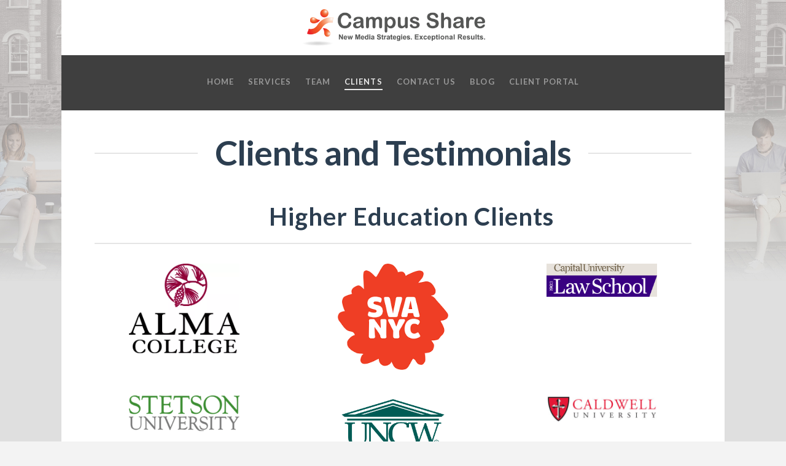

--- FILE ---
content_type: text/html; charset=UTF-8
request_url: https://www.campusshare.com/clients/
body_size: 16885
content:
<!DOCTYPE html><html class="no-js" lang="en-US"><head><meta charset="UTF-8"><meta name="viewport" content="width=device-width, initial-scale=1.0"><link rel="pingback" href="https://www.campusshare.com/xmlrpc.php"><meta name='robots' content='index, follow, max-image-preview:large, max-snippet:-1, max-video-preview:-1' /><meta name="dlm-version" content="5.1.6">  <script data-cfasync="false" data-pagespeed-no-defer>window.dataLayerPYS = window.dataLayerPYS || [];</script> <title>Clients &#8226; Campus Share</title><meta name="description" content="Campus Share has helped a number of institutions with their enrollment marketing and communications needs. See what our clients have to say." /><link rel="canonical" href="https://www.campusshare.com/clients/" /><meta property="og:locale" content="en_US" /><meta property="og:type" content="article" /><meta property="og:title" content="Clients &#8226; Campus Share" /><meta property="og:description" content="Campus Share has helped a number of institutions with their enrollment marketing and communications needs. See what our clients have to say." /><meta property="og:url" content="https://www.campusshare.com/clients/" /><meta property="og:site_name" content="Campus Share" /><meta property="article:publisher" content="http://facebook.com/campusshare" /><meta property="article:modified_time" content="2022-09-12T01:27:13+00:00" /><meta property="og:image" content="https://www.campusshare.com/wp-content/uploads/2022/09/Unknown.png" /><meta name="twitter:card" content="summary_large_image" /><meta name="twitter:site" content="@CampusShare" /><meta name="twitter:label1" content="Est. reading time" /><meta name="twitter:data1" content="4 minutes" /> <script type="application/ld+json" class="yoast-schema-graph">{"@context":"https://schema.org","@graph":[{"@type":"WebPage","@id":"https://www.campusshare.com/clients/","url":"https://www.campusshare.com/clients/","name":"Clients &#8226; Campus Share","isPartOf":{"@id":"https://www.campusshare.com/#website"},"primaryImageOfPage":{"@id":"https://www.campusshare.com/clients/#primaryimage"},"image":{"@id":"https://www.campusshare.com/clients/#primaryimage"},"thumbnailUrl":"https://www.campusshare.com/wp-content/uploads/2022/09/Unknown.png","datePublished":"2015-03-20T19:11:20+00:00","dateModified":"2022-09-12T01:27:13+00:00","description":"Campus Share has helped a number of institutions with their enrollment marketing and communications needs. See what our clients have to say.","breadcrumb":{"@id":"https://www.campusshare.com/clients/#breadcrumb"},"inLanguage":"en-US","potentialAction":[{"@type":"ReadAction","target":["https://www.campusshare.com/clients/"]}]},{"@type":"ImageObject","inLanguage":"en-US","@id":"https://www.campusshare.com/clients/#primaryimage","url":"https://www.campusshare.com/wp-content/uploads/2022/09/Unknown.png","contentUrl":"https://www.campusshare.com/wp-content/uploads/2022/09/Unknown.png","width":229,"height":220},{"@type":"BreadcrumbList","@id":"https://www.campusshare.com/clients/#breadcrumb","itemListElement":[{"@type":"ListItem","position":1,"name":"Home","item":"https://www.campusshare.com/"},{"@type":"ListItem","position":2,"name":"Clients"}]},{"@type":"WebSite","@id":"https://www.campusshare.com/#website","url":"https://www.campusshare.com/","name":"Campus Share","description":"New Media Strategies. Exceptional Results","potentialAction":[{"@type":"SearchAction","target":{"@type":"EntryPoint","urlTemplate":"https://www.campusshare.com/?s={search_term_string}"},"query-input":{"@type":"PropertyValueSpecification","valueRequired":true,"valueName":"search_term_string"}}],"inLanguage":"en-US"}]}</script>  <script defer id="pys-version-script" src="[data-uri]"></script> <link rel="alternate" type="application/rss+xml" title="Campus Share &raquo; Feed" href="https://www.campusshare.com/feed/" /><link rel="alternate" type="application/rss+xml" title="Campus Share &raquo; Comments Feed" href="https://www.campusshare.com/comments/feed/" /><link rel="alternate" title="oEmbed (JSON)" type="application/json+oembed" href="https://www.campusshare.com/wp-json/oembed/1.0/embed?url=https%3A%2F%2Fwww.campusshare.com%2Fclients%2F" /><link rel="alternate" title="oEmbed (XML)" type="text/xml+oembed" href="https://www.campusshare.com/wp-json/oembed/1.0/embed?url=https%3A%2F%2Fwww.campusshare.com%2Fclients%2F&#038;format=xml" /> <style id='wp-img-auto-sizes-contain-inline-css' type='text/css'>img:is([sizes=auto i],[sizes^="auto," i]){contain-intrinsic-size:3000px 1500px}
/*# sourceURL=wp-img-auto-sizes-contain-inline-css */</style><link rel='stylesheet' id='x-fa-icon-classes-css' href='https://www.campusshare.com/wp-content/cache/autoptimize/css/autoptimize_single_e2287b64ce1703d938332bf83899db27.css' type='text/css' media='all' /><style id='wp-emoji-styles-inline-css' type='text/css'>img.wp-smiley, img.emoji {
		display: inline !important;
		border: none !important;
		box-shadow: none !important;
		height: 1em !important;
		width: 1em !important;
		margin: 0 0.07em !important;
		vertical-align: -0.1em !important;
		background: none !important;
		padding: 0 !important;
	}
/*# sourceURL=wp-emoji-styles-inline-css */</style><link rel='stylesheet' id='wp-block-library-css' href='https://www.campusshare.com/wp-includes/css/dist/block-library/style.min.css?ver=6.9' type='text/css' media='all' /><style id='global-styles-inline-css' type='text/css'>:root{--wp--preset--aspect-ratio--square: 1;--wp--preset--aspect-ratio--4-3: 4/3;--wp--preset--aspect-ratio--3-4: 3/4;--wp--preset--aspect-ratio--3-2: 3/2;--wp--preset--aspect-ratio--2-3: 2/3;--wp--preset--aspect-ratio--16-9: 16/9;--wp--preset--aspect-ratio--9-16: 9/16;--wp--preset--color--black: #000000;--wp--preset--color--cyan-bluish-gray: #abb8c3;--wp--preset--color--white: #ffffff;--wp--preset--color--pale-pink: #f78da7;--wp--preset--color--vivid-red: #cf2e2e;--wp--preset--color--luminous-vivid-orange: #ff6900;--wp--preset--color--luminous-vivid-amber: #fcb900;--wp--preset--color--light-green-cyan: #7bdcb5;--wp--preset--color--vivid-green-cyan: #00d084;--wp--preset--color--pale-cyan-blue: #8ed1fc;--wp--preset--color--vivid-cyan-blue: #0693e3;--wp--preset--color--vivid-purple: #9b51e0;--wp--preset--gradient--vivid-cyan-blue-to-vivid-purple: linear-gradient(135deg,rgb(6,147,227) 0%,rgb(155,81,224) 100%);--wp--preset--gradient--light-green-cyan-to-vivid-green-cyan: linear-gradient(135deg,rgb(122,220,180) 0%,rgb(0,208,130) 100%);--wp--preset--gradient--luminous-vivid-amber-to-luminous-vivid-orange: linear-gradient(135deg,rgb(252,185,0) 0%,rgb(255,105,0) 100%);--wp--preset--gradient--luminous-vivid-orange-to-vivid-red: linear-gradient(135deg,rgb(255,105,0) 0%,rgb(207,46,46) 100%);--wp--preset--gradient--very-light-gray-to-cyan-bluish-gray: linear-gradient(135deg,rgb(238,238,238) 0%,rgb(169,184,195) 100%);--wp--preset--gradient--cool-to-warm-spectrum: linear-gradient(135deg,rgb(74,234,220) 0%,rgb(151,120,209) 20%,rgb(207,42,186) 40%,rgb(238,44,130) 60%,rgb(251,105,98) 80%,rgb(254,248,76) 100%);--wp--preset--gradient--blush-light-purple: linear-gradient(135deg,rgb(255,206,236) 0%,rgb(152,150,240) 100%);--wp--preset--gradient--blush-bordeaux: linear-gradient(135deg,rgb(254,205,165) 0%,rgb(254,45,45) 50%,rgb(107,0,62) 100%);--wp--preset--gradient--luminous-dusk: linear-gradient(135deg,rgb(255,203,112) 0%,rgb(199,81,192) 50%,rgb(65,88,208) 100%);--wp--preset--gradient--pale-ocean: linear-gradient(135deg,rgb(255,245,203) 0%,rgb(182,227,212) 50%,rgb(51,167,181) 100%);--wp--preset--gradient--electric-grass: linear-gradient(135deg,rgb(202,248,128) 0%,rgb(113,206,126) 100%);--wp--preset--gradient--midnight: linear-gradient(135deg,rgb(2,3,129) 0%,rgb(40,116,252) 100%);--wp--preset--font-size--small: 13px;--wp--preset--font-size--medium: 20px;--wp--preset--font-size--large: 36px;--wp--preset--font-size--x-large: 42px;--wp--preset--spacing--20: 0.44rem;--wp--preset--spacing--30: 0.67rem;--wp--preset--spacing--40: 1rem;--wp--preset--spacing--50: 1.5rem;--wp--preset--spacing--60: 2.25rem;--wp--preset--spacing--70: 3.38rem;--wp--preset--spacing--80: 5.06rem;--wp--preset--shadow--natural: 6px 6px 9px rgba(0, 0, 0, 0.2);--wp--preset--shadow--deep: 12px 12px 50px rgba(0, 0, 0, 0.4);--wp--preset--shadow--sharp: 6px 6px 0px rgba(0, 0, 0, 0.2);--wp--preset--shadow--outlined: 6px 6px 0px -3px rgb(255, 255, 255), 6px 6px rgb(0, 0, 0);--wp--preset--shadow--crisp: 6px 6px 0px rgb(0, 0, 0);}:where(.is-layout-flex){gap: 0.5em;}:where(.is-layout-grid){gap: 0.5em;}body .is-layout-flex{display: flex;}.is-layout-flex{flex-wrap: wrap;align-items: center;}.is-layout-flex > :is(*, div){margin: 0;}body .is-layout-grid{display: grid;}.is-layout-grid > :is(*, div){margin: 0;}:where(.wp-block-columns.is-layout-flex){gap: 2em;}:where(.wp-block-columns.is-layout-grid){gap: 2em;}:where(.wp-block-post-template.is-layout-flex){gap: 1.25em;}:where(.wp-block-post-template.is-layout-grid){gap: 1.25em;}.has-black-color{color: var(--wp--preset--color--black) !important;}.has-cyan-bluish-gray-color{color: var(--wp--preset--color--cyan-bluish-gray) !important;}.has-white-color{color: var(--wp--preset--color--white) !important;}.has-pale-pink-color{color: var(--wp--preset--color--pale-pink) !important;}.has-vivid-red-color{color: var(--wp--preset--color--vivid-red) !important;}.has-luminous-vivid-orange-color{color: var(--wp--preset--color--luminous-vivid-orange) !important;}.has-luminous-vivid-amber-color{color: var(--wp--preset--color--luminous-vivid-amber) !important;}.has-light-green-cyan-color{color: var(--wp--preset--color--light-green-cyan) !important;}.has-vivid-green-cyan-color{color: var(--wp--preset--color--vivid-green-cyan) !important;}.has-pale-cyan-blue-color{color: var(--wp--preset--color--pale-cyan-blue) !important;}.has-vivid-cyan-blue-color{color: var(--wp--preset--color--vivid-cyan-blue) !important;}.has-vivid-purple-color{color: var(--wp--preset--color--vivid-purple) !important;}.has-black-background-color{background-color: var(--wp--preset--color--black) !important;}.has-cyan-bluish-gray-background-color{background-color: var(--wp--preset--color--cyan-bluish-gray) !important;}.has-white-background-color{background-color: var(--wp--preset--color--white) !important;}.has-pale-pink-background-color{background-color: var(--wp--preset--color--pale-pink) !important;}.has-vivid-red-background-color{background-color: var(--wp--preset--color--vivid-red) !important;}.has-luminous-vivid-orange-background-color{background-color: var(--wp--preset--color--luminous-vivid-orange) !important;}.has-luminous-vivid-amber-background-color{background-color: var(--wp--preset--color--luminous-vivid-amber) !important;}.has-light-green-cyan-background-color{background-color: var(--wp--preset--color--light-green-cyan) !important;}.has-vivid-green-cyan-background-color{background-color: var(--wp--preset--color--vivid-green-cyan) !important;}.has-pale-cyan-blue-background-color{background-color: var(--wp--preset--color--pale-cyan-blue) !important;}.has-vivid-cyan-blue-background-color{background-color: var(--wp--preset--color--vivid-cyan-blue) !important;}.has-vivid-purple-background-color{background-color: var(--wp--preset--color--vivid-purple) !important;}.has-black-border-color{border-color: var(--wp--preset--color--black) !important;}.has-cyan-bluish-gray-border-color{border-color: var(--wp--preset--color--cyan-bluish-gray) !important;}.has-white-border-color{border-color: var(--wp--preset--color--white) !important;}.has-pale-pink-border-color{border-color: var(--wp--preset--color--pale-pink) !important;}.has-vivid-red-border-color{border-color: var(--wp--preset--color--vivid-red) !important;}.has-luminous-vivid-orange-border-color{border-color: var(--wp--preset--color--luminous-vivid-orange) !important;}.has-luminous-vivid-amber-border-color{border-color: var(--wp--preset--color--luminous-vivid-amber) !important;}.has-light-green-cyan-border-color{border-color: var(--wp--preset--color--light-green-cyan) !important;}.has-vivid-green-cyan-border-color{border-color: var(--wp--preset--color--vivid-green-cyan) !important;}.has-pale-cyan-blue-border-color{border-color: var(--wp--preset--color--pale-cyan-blue) !important;}.has-vivid-cyan-blue-border-color{border-color: var(--wp--preset--color--vivid-cyan-blue) !important;}.has-vivid-purple-border-color{border-color: var(--wp--preset--color--vivid-purple) !important;}.has-vivid-cyan-blue-to-vivid-purple-gradient-background{background: var(--wp--preset--gradient--vivid-cyan-blue-to-vivid-purple) !important;}.has-light-green-cyan-to-vivid-green-cyan-gradient-background{background: var(--wp--preset--gradient--light-green-cyan-to-vivid-green-cyan) !important;}.has-luminous-vivid-amber-to-luminous-vivid-orange-gradient-background{background: var(--wp--preset--gradient--luminous-vivid-amber-to-luminous-vivid-orange) !important;}.has-luminous-vivid-orange-to-vivid-red-gradient-background{background: var(--wp--preset--gradient--luminous-vivid-orange-to-vivid-red) !important;}.has-very-light-gray-to-cyan-bluish-gray-gradient-background{background: var(--wp--preset--gradient--very-light-gray-to-cyan-bluish-gray) !important;}.has-cool-to-warm-spectrum-gradient-background{background: var(--wp--preset--gradient--cool-to-warm-spectrum) !important;}.has-blush-light-purple-gradient-background{background: var(--wp--preset--gradient--blush-light-purple) !important;}.has-blush-bordeaux-gradient-background{background: var(--wp--preset--gradient--blush-bordeaux) !important;}.has-luminous-dusk-gradient-background{background: var(--wp--preset--gradient--luminous-dusk) !important;}.has-pale-ocean-gradient-background{background: var(--wp--preset--gradient--pale-ocean) !important;}.has-electric-grass-gradient-background{background: var(--wp--preset--gradient--electric-grass) !important;}.has-midnight-gradient-background{background: var(--wp--preset--gradient--midnight) !important;}.has-small-font-size{font-size: var(--wp--preset--font-size--small) !important;}.has-medium-font-size{font-size: var(--wp--preset--font-size--medium) !important;}.has-large-font-size{font-size: var(--wp--preset--font-size--large) !important;}.has-x-large-font-size{font-size: var(--wp--preset--font-size--x-large) !important;}
/*# sourceURL=global-styles-inline-css */</style><style id='classic-theme-styles-inline-css' type='text/css'>/*! This file is auto-generated */
.wp-block-button__link{color:#fff;background-color:#32373c;border-radius:9999px;box-shadow:none;text-decoration:none;padding:calc(.667em + 2px) calc(1.333em + 2px);font-size:1.125em}.wp-block-file__button{background:#32373c;color:#fff;text-decoration:none}
/*# sourceURL=/wp-includes/css/classic-themes.min.css */</style><link rel='stylesheet' id='fontsforwebstyle-css' href='https://www.campusshare.com/wp-content/cache/autoptimize/css/autoptimize_single_4455daa3d7ae5504c6957aacebda208b.css?pver=7.5.1&#038;ver=6.9' type='text/css' media='all' /><link rel='stylesheet' id='jquery-ui-css' href='https://www.campusshare.com/wp-content/cache/autoptimize/css/autoptimize_single_9d845dffa3844ff066d7a22996277bcb.css?ver=6.9' type='text/css' media='all' /><link rel='stylesheet' id='colorpicker2-css' href='https://www.campusshare.com/wp-content/cache/autoptimize/css/autoptimize_single_7737c9ca5036f81500d912b607a98c6c.css?ver=6.9' type='text/css' media='all' /><link rel='stylesheet' id='email-before-download-css' href='https://www.campusshare.com/wp-content/cache/autoptimize/css/autoptimize_single_f420e18c0b5f7f7fd6c7b2ec8181d748.css?ver=6.9.8' type='text/css' media='all' /><link rel='stylesheet' id='x-stack-css' href='https://www.campusshare.com/wp-content/cache/autoptimize/css/autoptimize_single_4edf7049fab402d4341ce270cfcf7268.css?ver=9.1.4' type='text/css' media='all' /><style id='cs-inline-css' type='text/css'>a,h1 a:hover,h2 a:hover,h3 a:hover,h4 a:hover,h5 a:hover,h6 a:hover,.x-comment-time:hover,#reply-title small a,.comment-reply-link:hover,.x-comment-author a:hover,.x-recent-posts a:hover .h-recent-posts{color:#987669;}a:hover,#reply-title small a:hover{color:#a3a3a3;}.entry-title:before{color:#dddddd;}a.x-img-thumbnail:hover,li.bypostauthor > article.comment{border-color:#987669;}.flex-direction-nav a,.flex-control-nav a:hover,.flex-control-nav a.flex-active,.x-dropcap,.x-skill-bar .bar,.x-pricing-column.featured h2,.h-comments-title small,.x-pagination a:hover,.woocommerce-pagination a:hover,.x-entry-share .x-share:hover,.entry-thumb,.widget_tag_cloud .tagcloud a:hover,.widget_product_tag_cloud .tagcloud a:hover,.x-highlight,.x-recent-posts .x-recent-posts-img:after,.x-portfolio-filters{background-color:#987669;}.x-portfolio-filters:hover{background-color:#a3a3a3;}.x-main{width:calc(74% - 3.20197%);}.x-sidebar{width:calc(100% - 3.20197% - 74%);}.h-landmark{font-weight:400;}.x-comment-author a{color:#28323f;}.x-comment-author a,.comment-form-author label,.comment-form-email label,.comment-form-url label,.comment-form-rating label,.comment-form-comment label,.widget_calendar #wp-calendar caption,.widget_calendar #wp-calendar th,.x-accordion-heading .x-accordion-toggle,.x-nav-tabs > li > a:hover,.x-nav-tabs > .active > a,.x-nav-tabs > .active > a:hover{color:#2c3e50;}.widget_calendar #wp-calendar th{border-bottom-color:#2c3e50;}.x-pagination span.current,.woocommerce-pagination span[aria-current],.x-portfolio-filters-menu,.widget_tag_cloud .tagcloud a,.h-feature-headline span i,.widget_price_filter .ui-slider .ui-slider-handle{background-color:#2c3e50;}@media (max-width:978.98px){}@media (max-width:978.98px){.x-content-sidebar-active .alignwide,.x-sidebar-content-active .alignwide{width:calc((993.6 / 972) * 100%);max-width:calc((993.6 / 972) * 100%);margin-left:calc((((993.6 / 972) * 100%) - 100%) / -2);}}@media (max-width:978.98px){.x-content-sidebar-active .alignfull,.x-sidebar-content-active .alignfull{width:calc((1080 / 972) * 100%);max-width:calc((1080 / 972) * 100%);margin-left:calc((((1080 / 972) * 100%) - 100%) / -2);}}.x-full-width-active .alignwide{width:calc((993.6 / 972) * 100%);max-width:calc((993.6 / 972) * 100%);margin-left:calc((((993.6 / 972) * 100%) - 100%) / -2);}.x-full-width-active .alignfull{width:calc((1080 / 972) * 100%);max-width:calc((1080 / 972) * 100%);margin-left:calc((((1080 / 972) * 100%) - 100%) / -2);}html{font-size:14px;}@media (min-width:480px){html{font-size:14px;}}@media (min-width:767px){html{font-size:14px;}}@media (min-width:979px){html{font-size:14px;}}@media (min-width:1200px){html{font-size:14px;}}body{font-style:normal;font-weight:400;color:#28323f;background-color:#f3f3f3;}.w-b{font-weight:400 !important;}h1,h2,h3,h4,h5,h6,.h1,.h2,.h3,.h4,.h5,.h6{font-family:"Lato",sans-serif;font-style:normal;font-weight:700;}h1,.h1{letter-spacing:0.018em;}h2,.h2{letter-spacing:0.025em;}h3,.h3{letter-spacing:0.031em;}h4,.h4{letter-spacing:0.042em;}h5,.h5{letter-spacing:0.048em;}h6,.h6{letter-spacing:0.071em;}.w-h{font-weight:700 !important;}.x-container.width{width:90%;}.x-container.max{max-width:1080px;}.x-bar-content.x-container.width{flex-basis:90%;}.site,.x-site{width:90%;max-width:1080px;}.x-main.full{float:none;display:block;width:auto;}@media (max-width:978.98px){.x-main.full,.x-main.left,.x-main.right,.x-sidebar.left,.x-sidebar.right{float:none;display:block;width:auto !important;}}.entry-header,.entry-content{font-size:1rem;}body,input,button,select,textarea{font-family:"Lato",sans-serif;}h1,h2,h3,h4,h5,h6,.h1,.h2,.h3,.h4,.h5,.h6,h1 a,h2 a,h3 a,h4 a,h5 a,h6 a,.h1 a,.h2 a,.h3 a,.h4 a,.h5 a,.h6 a,blockquote{color:#2c3e50;}.cfc-h-tx{color:#2c3e50 !important;}.cfc-h-bd{border-color:#2c3e50 !important;}.cfc-h-bg{background-color:#2c3e50 !important;}.cfc-b-tx{color:#28323f !important;}.cfc-b-bd{border-color:#28323f !important;}.cfc-b-bg{background-color:#28323f !important;}.x-btn,.button,[type="submit"]{color:#b7b7b7;border-color:#3f3f3f;background-color:#3f3f3f;text-shadow:0 0.075em 0.075em rgba(0,0,0,0.5);}.x-btn:hover,.button:hover,[type="submit"]:hover{color:#ffffff;border-color:#3f3f3f;background-color:#3f3f3f;text-shadow:0 0.075em 0.075em rgba(0,0,0,0.5);}.x-btn.x-btn-real,.x-btn.x-btn-real:hover{margin-bottom:0.25em;text-shadow:0 0.075em 0.075em rgba(0,0,0,0.65);}.x-btn.x-btn-real{box-shadow:0 0.25em 0 0 #363340,0 4px 9px rgba(0,0,0,0.75);}.x-btn.x-btn-real:hover{box-shadow:0 0.25em 0 0 #dda16c,0 4px 9px rgba(0,0,0,0.75);}.x-btn.x-btn-flat,.x-btn.x-btn-flat:hover{margin-bottom:0;text-shadow:0 0.075em 0.075em rgba(0,0,0,0.65);box-shadow:none;}.x-btn.x-btn-transparent,.x-btn.x-btn-transparent:hover{margin-bottom:0;border-width:3px;text-shadow:none;text-transform:uppercase;background-color:transparent;box-shadow:none;}.x-topbar .p-info,.x-topbar .p-info a,.x-topbar .x-social-global a{color:#ffffff;}.x-topbar .p-info a:hover{color:#ffffff;}.x-topbar{background-color:#ffffff;}.x-logobar{background-color:#ffffff;}.x-navbar .desktop .x-nav > li:before{padding-top:37px;}.x-navbar .desktop .x-nav > li > a,.x-navbar .desktop .sub-menu li > a,.x-navbar .mobile .x-nav li a{color:#999999;}.x-navbar .desktop .x-nav > li > a:hover,.x-navbar .desktop .x-nav > .x-active > a,.x-navbar .desktop .x-nav > .current-menu-item > a,.x-navbar .desktop .sub-menu li > a:hover,.x-navbar .desktop .sub-menu li.x-active > a,.x-navbar .desktop .sub-menu li.current-menu-item > a,.x-navbar .desktop .x-nav .x-megamenu > .sub-menu > li > a,.x-navbar .mobile .x-nav li > a:hover,.x-navbar .mobile .x-nav li.x-active > a,.x-navbar .mobile .x-nav li.current-menu-item > a{color:#e8e8e8;}.x-btn-navbar,.x-btn-navbar:hover{color:#ffffff;}.x-navbar .desktop .sub-menu li:before,.x-navbar .desktop .sub-menu li:after{background-color:#999999;}.x-navbar,.x-navbar .sub-menu{background-color:#3f3f3f !important;}.x-btn-navbar,.x-btn-navbar.collapsed:hover{background-color:#ffffff;}.x-btn-navbar.collapsed{background-color:#757575;}.x-navbar .desktop .x-nav > li > a:hover > span,.x-navbar .desktop .x-nav > li.x-active > a > span,.x-navbar .desktop .x-nav > li.current-menu-item > a > span{box-shadow:0 2px 0 0 #e8e8e8;}.x-navbar .desktop .x-nav > li > a{height:90px;padding-top:37px;}.x-navbar .desktop .x-nav > li ul{top:90px;}.x-colophon.bottom{background-color:#3f3f3f;}.x-colophon.bottom,.x-colophon.bottom a,.x-colophon.bottom .x-social-global a{color:#a8a8a8;}.x-navbar.x-navbar-fixed-top.x-container.max.width{width:90%%;max-width:1080pxpx;}.x-navbar-inner{min-height:90px;}.x-logobar-inner{padding-top:15px;padding-bottom:15px;}.x-brand{font-family:"Lato",sans-serif;font-size:42px;font-style:normal;font-weight:700;letter-spacing:0em;color:#ffffff;}.x-brand:hover,.x-brand:focus{color:#ffffff;}.x-brand img{width:calc(600px / 2);}.x-navbar .x-nav-wrap .x-nav > li > a{font-family:"Lato",sans-serif;font-style:normal;font-weight:700;letter-spacing:0.083em;text-transform:uppercase;}.x-navbar .desktop .x-nav > li > a{font-size:13px;}.x-navbar .desktop .x-nav > li > a:not(.x-btn-navbar-woocommerce){padding-left:12px;padding-right:12px;}.x-navbar .desktop .x-nav > li > a > span{margin-right:-0.083em;}.x-btn-navbar{margin-top:20px;}.x-btn-navbar,.x-btn-navbar.collapsed{font-size:24px;}@media (max-width:979px){.x-widgetbar{left:0;right:0;}}.x-colophon.bottom{background-color:#3f3f3f;}.x-colophon.bottom,.x-colophon.bottom a,.x-colophon.bottom .x-social-global a{color:#a8a8a8;} @font-face{font-family:'FontAwesomePro';font-style:normal;font-weight:900;font-display:block;src:url('https://www.campusshare.com/wp-content/plugins/cornerstone/assets/fonts/fa-solid-900.woff2') format('woff2'),url('https://www.campusshare.com/wp-content/plugins/cornerstone/assets/fonts/fa-solid-900.woff') format('woff'),url('https://www.campusshare.com/wp-content/plugins/cornerstone/assets/fonts/fa-solid-900.ttf') format('truetype');}[data-x-fa-pro-icon]{font-family:"FontAwesomePro" !important;}[data-x-fa-pro-icon]:before{content:attr(data-x-fa-pro-icon);}[data-x-icon],[data-x-icon-o],[data-x-icon-l],[data-x-icon-s],[data-x-icon-b],[data-x-fa-pro-icon],[class*="cs-fa-"]{display:inline-block;font-style:normal;font-weight:400;text-decoration:inherit;text-rendering:auto;-webkit-font-smoothing:antialiased;-moz-osx-font-smoothing:grayscale;}[data-x-icon].left,[data-x-icon-o].left,[data-x-icon-l].left,[data-x-icon-s].left,[data-x-icon-b].left,[data-x-fa-pro-icon].left,[class*="cs-fa-"].left{margin-right:0.5em;}[data-x-icon].right,[data-x-icon-o].right,[data-x-icon-l].right,[data-x-icon-s].right,[data-x-icon-b].right,[data-x-fa-pro-icon].right,[class*="cs-fa-"].right{margin-left:0.5em;}[data-x-icon]:before,[data-x-icon-o]:before,[data-x-icon-l]:before,[data-x-icon-s]:before,[data-x-icon-b]:before,[data-x-fa-pro-icon]:before,[class*="cs-fa-"]:before{line-height:1;}@font-face{font-family:'FontAwesome';font-style:normal;font-weight:900;font-display:block;src:url('https://www.campusshare.com/wp-content/plugins/cornerstone/assets/fonts/fa-solid-900.woff2') format('woff2'),url('https://www.campusshare.com/wp-content/plugins/cornerstone/assets/fonts/fa-solid-900.woff') format('woff'),url('https://www.campusshare.com/wp-content/plugins/cornerstone/assets/fonts/fa-solid-900.ttf') format('truetype');}[data-x-icon],[data-x-icon-s],[data-x-icon][class*="cs-fa-"]{font-family:"FontAwesome" !important;font-weight:900;}[data-x-icon]:before,[data-x-icon][class*="cs-fa-"]:before{content:attr(data-x-icon);}[data-x-icon-s]:before{content:attr(data-x-icon-s);}@font-face{font-family:'FontAwesomeRegular';font-style:normal;font-weight:400;font-display:block;src:url('https://www.campusshare.com/wp-content/plugins/cornerstone/assets/fonts/fa-regular-400.woff2') format('woff2'),url('https://www.campusshare.com/wp-content/plugins/cornerstone/assets/fonts/fa-regular-400.woff') format('woff'),url('https://www.campusshare.com/wp-content/plugins/cornerstone/assets/fonts/fa-regular-400.ttf') format('truetype');}@font-face{font-family:'FontAwesomePro';font-style:normal;font-weight:400;font-display:block;src:url('https://www.campusshare.com/wp-content/plugins/cornerstone/assets/fonts/fa-regular-400.woff2') format('woff2'),url('https://www.campusshare.com/wp-content/plugins/cornerstone/assets/fonts/fa-regular-400.woff') format('woff'),url('https://www.campusshare.com/wp-content/plugins/cornerstone/assets/fonts/fa-regular-400.ttf') format('truetype');}[data-x-icon-o]{font-family:"FontAwesomeRegular" !important;}[data-x-icon-o]:before{content:attr(data-x-icon-o);}@font-face{font-family:'FontAwesomeLight';font-style:normal;font-weight:300;font-display:block;src:url('https://www.campusshare.com/wp-content/plugins/cornerstone/assets/fonts/fa-light-300.woff2') format('woff2'),url('https://www.campusshare.com/wp-content/plugins/cornerstone/assets/fonts/fa-light-300.woff') format('woff'),url('https://www.campusshare.com/wp-content/plugins/cornerstone/assets/fonts/fa-light-300.ttf') format('truetype');}@font-face{font-family:'FontAwesomePro';font-style:normal;font-weight:300;font-display:block;src:url('https://www.campusshare.com/wp-content/plugins/cornerstone/assets/fonts/fa-light-300.woff2') format('woff2'),url('https://www.campusshare.com/wp-content/plugins/cornerstone/assets/fonts/fa-light-300.woff') format('woff'),url('https://www.campusshare.com/wp-content/plugins/cornerstone/assets/fonts/fa-light-300.ttf') format('truetype');}[data-x-icon-l]{font-family:"FontAwesomeLight" !important;font-weight:300;}[data-x-icon-l]:before{content:attr(data-x-icon-l);}@font-face{font-family:'FontAwesomeBrands';font-style:normal;font-weight:normal;font-display:block;src:url('https://www.campusshare.com/wp-content/plugins/cornerstone/assets/fonts/fa-brands-400.woff2') format('woff2'),url('https://www.campusshare.com/wp-content/plugins/cornerstone/assets/fonts/fa-brands-400.woff') format('woff'),url('https://www.campusshare.com/wp-content/plugins/cornerstone/assets/fonts/fa-brands-400.ttf') format('truetype');}[data-x-icon-b]{font-family:"FontAwesomeBrands" !important;}[data-x-icon-b]:before{content:attr(data-x-icon-b);}.ilightbox-caption{text-align:left !important;opacity:0.9;}
/*# sourceURL=cs-inline-css */</style> <script type="text/javascript" src="https://www.campusshare.com/wp-includes/js/jquery/jquery.min.js?ver=3.7.1" id="jquery-core-js"></script> <script defer type="text/javascript" src="https://www.campusshare.com/wp-includes/js/jquery/jquery-migrate.min.js?ver=3.4.1" id="jquery-migrate-js"></script> <script defer type="text/javascript" src="https://www.campusshare.com/wp-content/plugins/font/js/jquery.fcarousel.min.js?ver=6.9" id="jquery-fcarousel-js"></script> <script defer type="text/javascript" src="https://www.campusshare.com/wp-includes/js/jquery/ui/core.min.js?ver=1.13.3" id="jquery-ui-core-js"></script> <script defer type="text/javascript" src="https://www.campusshare.com/wp-includes/js/jquery/ui/mouse.min.js?ver=1.13.3" id="jquery-ui-mouse-js"></script> <script defer type="text/javascript" src="https://www.campusshare.com/wp-includes/js/jquery/ui/draggable.min.js?ver=1.13.3" id="jquery-ui-draggable-js"></script> <script defer type="text/javascript" src="https://www.campusshare.com/wp-includes/js/jquery/ui/slider.min.js?ver=1.13.3" id="jquery-ui-slider-js"></script> <script defer type="text/javascript" src="https://www.campusshare.com/wp-content/cache/autoptimize/js/autoptimize_single_418cbf9fae45e17592f02dc4f9b5f3f8.js?ver=6.9" id="colorpicker2-js"></script> <script defer type="text/javascript" src="https://www.campusshare.com/wp-includes/js/jquery/ui/sortable.min.js?ver=1.13.3" id="jquery-ui-sortable-js"></script> <script defer type="text/javascript" src="https://www.campusshare.com/wp-content/cache/autoptimize/js/autoptimize_single_084132766e05387af1e9f99f89b33b5d.js?pver=7.5.1&amp;ver=6.9" id="font-plugin-js"></script> <script defer type="text/javascript" src="https://www.campusshare.com/wp-content/cache/autoptimize/js/autoptimize_single_7d9beafa4929e8f858c6025fbe4a1d2f.js?pver=7.5.1&amp;ver=6.9" id="pluginscripts-js"></script> <script defer type="text/javascript" src="https://www.campusshare.com/wp-content/plugins/pixelyoursite/dist/scripts/jquery.bind-first-0.2.3.min.js?ver=0.2.3" id="jquery-bind-first-js"></script> <script defer type="text/javascript" src="https://www.campusshare.com/wp-content/plugins/pixelyoursite/dist/scripts/js.cookie-2.1.3.min.js?ver=2.1.3" id="js-cookie-pys-js"></script> <script defer type="text/javascript" src="https://www.campusshare.com/wp-content/plugins/pixelyoursite/dist/scripts/tld.min.js?ver=2.3.1" id="js-tld-js"></script> <script type="text/javascript" id="pys-js-extra">var pysOptions = {"staticEvents":{"facebook":{"init_event":[{"delay":0,"type":"static","ajaxFire":false,"name":"PageView","pixelIds":["821581561274983"],"eventID":"95c515af-4e43-4aa6-9f5d-171b8e5530a3","params":{"page_title":"Clients","post_type":"page","post_id":38,"plugin":"PixelYourSite","user_role":"guest","event_url":"www.campusshare.com/clients/"},"e_id":"init_event","ids":[],"hasTimeWindow":false,"timeWindow":0,"woo_order":"","edd_order":""}]}},"dynamicEvents":[],"triggerEvents":[],"triggerEventTypes":[],"facebook":{"pixelIds":["821581561274983"],"advancedMatching":[],"advancedMatchingEnabled":false,"removeMetadata":false,"wooVariableAsSimple":true,"serverApiEnabled":false,"wooCRSendFromServer":false,"send_external_id":null,"enabled_medical":false,"do_not_track_medical_param":["event_url","post_title","page_title","landing_page","content_name","categories","category_name","tags"],"meta_ldu":false},"ga":{"trackingIds":["UA-48796106-1"],"commentEventEnabled":true,"downloadEnabled":true,"formEventEnabled":true,"crossDomainEnabled":false,"crossDomainAcceptIncoming":false,"crossDomainDomains":[],"isDebugEnabled":[],"serverContainerUrls":{"UA-48796106-1":{"enable_server_container":"","server_container_url":"","transport_url":""}},"additionalConfig":{"UA-48796106-1":{"first_party_collection":true}},"disableAdvertisingFeatures":false,"disableAdvertisingPersonalization":false,"wooVariableAsSimple":true,"custom_page_view_event":false},"debug":"","siteUrl":"https://www.campusshare.com","ajaxUrl":"https://www.campusshare.com/wp-admin/admin-ajax.php","ajax_event":"35282ab8bc","enable_remove_download_url_param":"1","cookie_duration":"7","last_visit_duration":"60","enable_success_send_form":"","ajaxForServerEvent":"1","ajaxForServerStaticEvent":"1","useSendBeacon":"1","send_external_id":"1","external_id_expire":"180","track_cookie_for_subdomains":"1","google_consent_mode":"1","gdpr":{"ajax_enabled":false,"all_disabled_by_api":false,"facebook_disabled_by_api":false,"analytics_disabled_by_api":false,"google_ads_disabled_by_api":false,"pinterest_disabled_by_api":false,"bing_disabled_by_api":false,"reddit_disabled_by_api":false,"externalID_disabled_by_api":false,"facebook_prior_consent_enabled":false,"analytics_prior_consent_enabled":true,"google_ads_prior_consent_enabled":null,"pinterest_prior_consent_enabled":true,"bing_prior_consent_enabled":true,"cookiebot_integration_enabled":false,"cookiebot_facebook_consent_category":"marketing","cookiebot_analytics_consent_category":"statistics","cookiebot_tiktok_consent_category":"marketing","cookiebot_google_ads_consent_category":"marketing","cookiebot_pinterest_consent_category":"marketing","cookiebot_bing_consent_category":"marketing","consent_magic_integration_enabled":false,"real_cookie_banner_integration_enabled":false,"cookie_notice_integration_enabled":false,"cookie_law_info_integration_enabled":false,"analytics_storage":{"enabled":true,"value":"granted","filter":false},"ad_storage":{"enabled":true,"value":"granted","filter":false},"ad_user_data":{"enabled":true,"value":"granted","filter":false},"ad_personalization":{"enabled":true,"value":"granted","filter":false}},"cookie":{"disabled_all_cookie":false,"disabled_start_session_cookie":false,"disabled_advanced_form_data_cookie":false,"disabled_landing_page_cookie":false,"disabled_first_visit_cookie":false,"disabled_trafficsource_cookie":false,"disabled_utmTerms_cookie":false,"disabled_utmId_cookie":false},"tracking_analytics":{"TrafficSource":"direct","TrafficLanding":"undefined","TrafficUtms":[],"TrafficUtmsId":[]},"GATags":{"ga_datalayer_type":"default","ga_datalayer_name":"dataLayerPYS"},"woo":{"enabled":false},"edd":{"enabled":false},"cache_bypass":"1769446421"};
//# sourceURL=pys-js-extra</script> <script defer type="text/javascript" src="https://www.campusshare.com/wp-content/cache/autoptimize/js/autoptimize_single_b29cde9ee173823948f31aa48bf1e4b0.js?ver=11.1.4.2" id="pys-js"></script> <link rel="https://api.w.org/" href="https://www.campusshare.com/wp-json/" /><link rel="alternate" title="JSON" type="application/json" href="https://www.campusshare.com/wp-json/wp/v2/pages/38" /><link rel='shortlink' href='https://www.campusshare.com/?p=38' /><style type="text/css">PICK AN ELEMENT NOW - or type CSS selector(advanced) {
font-size: 30px !important;
color: #444 !important;
}
DIV DIV H2.h-feature-headline.center-text.h2 SPAN P {
font-size: 19px !important;
}
ARTICLE DIV DIV.x-content-band.man DIV.x-container.max.width H1.h-feature-headline.center-text.h4 {
font-size: 17px !important;
}
DIV DIV ARTICLE.post-7.page.type-page.status-publish.hentry.no-post-thumbnail DIV.entry-content.content DIV#subheader1.x-container.max.width {
font-size: 10px !important;
}
DIV ARTICLE DIV.entry-content.content H4.h-feature-headline.center-text.h4 SPAN {
font-size: 33px !important;
}
DIV DIV ARTICLE.post-7.page.type-page.status-publish.hentry.no-post-thumbnail DIV.entry-content.content H4.h-custom-headline.center-text.h4 {
font-size: 19px !important;
}
DIV DIV DIV.x-container H2.h-feature-headline.center-text.h2 SPAN {
font-size: 24px !important;
}
DIV DIV H1.h-feature-headline.center-text.h4 SPAN A.x-btn.x-btn-rounded.x-btn-large {
font-size: px !important;
color: #73716f !important;
}
DIV ARTICLE DIV.entry-content.content H2.h-custom-headline.center-text.h2.accent SPAN {
color: #987669 !important;
}
ARTICLE DIV FORM H3.h-custom-headline.center-text.h3.accent SPAN {
color: #dec6b1 !important;
}
FORM DIV DIV.x-container.max.width P LABEL {
color: #ffffff !important;
font-size: 14px !important;
}
HTML.js.no-touch.cssanimations.csstransforms.csstransforms3d.csstransitions BODY.page.page-id-217.page-template.page-template-template-blank-1.page-template-template-blank-1-php.logged-in.admin-bar.x-renew.x-navbar-static-active.x-boxed-layout-active.x-content-sidebar-active.x-post-meta-disabled.x-portfolio-meta-disabled.x-v3_2_3.x-child-theme-active.x-shortcodes-v3_0_5.customize-support DIV#top.site {
font-size: 1px !important;
}
DIV ARTICLE DIV.entry-content.content H3.h-custom-headline.center-text.h3.accent SPAN {
color: #3f3f3f3f !important;
}
DIV DIV ARTICLE.post-38.page.type-page.status-publish.hentry.no-post-thumbnail DIV.entry-content.content BLOCKQUOTE.x-blockquote.x-pullquote.right, DIV DIV ARTICLE.post-38.page.type-page.status-publish.hentry.no-post-thumbnail DIV.entry-content.content BLOCKQUOTE.x-blockquote.x-pullquote.left {
font-size: 13px !important;
}
ARTICLE DIV DIV.x-container.max.width DIV.x-column.x-sm.x-3-4 P {
font-size: 16px !important;
}
DIV DIV DIV.x-column.x-sm.x-3-4 UL LI {
font-size: 16px !important;
}
DIV ARTICLE DIV.entry-content.content DIV.x-container.max.width P {
font-size: 16px !important;
}
ARTICLE DIV DIV.x-container.max.width UL LI {
font-size: 16px !important;
}
ASIDE DIV UL LI A {
color: #000000 !important;
}</style> <script defer src="[data-uri]"></script> <link rel="stylesheet" href="//fonts.googleapis.com/css?family=Lato:400,400i,700,700i&#038;subset=latin,latin-ext&#038;display=auto" type="text/css" media="all" data-x-google-fonts/></head><body class="wp-singular page-template page-template-template-blank-1 page-template-template-blank-1-php page page-id-38 wp-theme-x wp-child-theme-x-child-renew x-renew x-child-theme-active x-boxed-layout-active x-content-sidebar-active x-navbar-static-active cornerstone-v6_1_4 x-v9_1_4"><div id="x-root" class="x-root"><div id="top" class="site"><header class="masthead masthead-stacked" role="banner"><div class="x-logobar"><div class="x-logobar-inner"><div class="x-container max width"> <a href="https://www.campusshare.com/" class="x-brand img"> <img src="//campusshare.com/wp-content/uploads/2015/03/campus_share_logo_hor.png" alt="Campus Share"></a></div></div></div><div class="x-navbar-wrap"><div class="x-navbar"><div class="x-navbar-inner"><div class="x-container max width"> <a href="#" id="x-btn-navbar" class="x-btn-navbar collapsed" data-x-toggle="collapse-b" data-x-toggleable="x-nav-wrap-mobile" aria-expanded="false" aria-controls="x-nav-wrap-mobile" role="button"> <i class="x-icon-bars" data-x-icon-s="&#xf0c9;"></i> <span class="visually-hidden">Navigation</span> </a><nav class="x-nav-wrap desktop" role="navigation"><ul id="menu-nav-bar" class="x-nav"><li id="menu-item-29" class="menu-item menu-item-type-post_type menu-item-object-page menu-item-home menu-item-29"><a href="https://www.campusshare.com/"><span>Home</span></a></li><li id="menu-item-31" class="menu-item menu-item-type-post_type menu-item-object-page menu-item-31"><a href="https://www.campusshare.com/services/"><span>Services</span></a></li><li id="menu-item-41" class="menu-item menu-item-type-post_type menu-item-object-page menu-item-41"><a href="https://www.campusshare.com/team/"><span>Team</span></a></li><li id="menu-item-40" class="menu-item menu-item-type-post_type menu-item-object-page current-menu-item page_item page-item-38 current_page_item menu-item-40"><a href="https://www.campusshare.com/clients/" aria-current="page"><span>Clients</span></a></li><li id="menu-item-299" class="menu-item menu-item-type-post_type menu-item-object-page menu-item-299"><a href="https://www.campusshare.com/contact-us/"><span>Contact Us</span></a></li><li id="menu-item-30" class="menu-item menu-item-type-post_type menu-item-object-page menu-item-30"><a href="https://www.campusshare.com/blog/"><span>Blog</span></a></li><li id="menu-item-42" class="menu-item menu-item-type-post_type menu-item-object-page menu-item-42"><a href="https://www.campusshare.com/client-portal/"><span>Client Portal</span></a></li></ul></nav><div id="x-nav-wrap-mobile" class="x-nav-wrap mobile x-collapsed" data-x-toggleable="x-nav-wrap-mobile" data-x-toggle-collapse="1" aria-hidden="true" aria-labelledby="x-btn-navbar"><ul id="menu-nav-bar-1" class="x-nav"><li class="menu-item menu-item-type-post_type menu-item-object-page menu-item-home menu-item-29"><a href="https://www.campusshare.com/"><span>Home</span></a></li><li class="menu-item menu-item-type-post_type menu-item-object-page menu-item-31"><a href="https://www.campusshare.com/services/"><span>Services</span></a></li><li class="menu-item menu-item-type-post_type menu-item-object-page menu-item-41"><a href="https://www.campusshare.com/team/"><span>Team</span></a></li><li class="menu-item menu-item-type-post_type menu-item-object-page current-menu-item page_item page-item-38 current_page_item menu-item-40"><a href="https://www.campusshare.com/clients/" aria-current="page"><span>Clients</span></a></li><li class="menu-item menu-item-type-post_type menu-item-object-page menu-item-299"><a href="https://www.campusshare.com/contact-us/"><span>Contact Us</span></a></li><li class="menu-item menu-item-type-post_type menu-item-object-page menu-item-30"><a href="https://www.campusshare.com/blog/"><span>Blog</span></a></li><li class="menu-item menu-item-type-post_type menu-item-object-page menu-item-42"><a href="https://www.campusshare.com/client-portal/"><span>Client Portal</span></a></li></ul></div></div></div></div></div></header><div class="x-container max width offset"><div class="x-main full" role="main"><article id="post-38" class="post-38 page type-page status-publish hentry no-post-thumbnail"><div class="entry-content content"><h1  class="h-custom-headline mtn center-text accent" ><span>Clients and Testimonials</span></h1><h2  class="h-feature-headline responsive-heading center-text" ><span> Higher Education Clients </span></h2><hr  class="x-hr" ><hr  class="x-gap" style="margin: 30px 0 0 0;"><ul  class="x-block-grid three-up" style="float: none; text-align: center;"><li  class="x-block-grid-item" > <img decoding="async"  class="x-img" style="width: 180px;" src="https://www.campusshare.com/wp-content/uploads/2022/09/17625_AC_2stacked_K_202.rev_.1552933683.webp" alt="Place Alt Text Here"></li><li  class="x-block-grid-item" > <img decoding="async"  class="x-img" style="width: 180px;" src="https://www.campusshare.com/wp-content/uploads/2022/09/Unknown.png" alt="Place Alt Text Here"></li><li  class="x-block-grid-item" > <img decoding="async"  class="x-img" style="width: 180px;" src="https://www.campusshare.com/wp-content/uploads/2022/09/logo.png" alt="Place Alt Text Here"></li></ul><ul  class="x-block-grid three-up" style="float: none; text-align: center;"><li  class="x-block-grid-item" > <img decoding="async"  class="x-img" style="width: 180px;" src="https://www.campusshare.com/wp-content/uploads/2016/12/Stetson_University_logo-e1481902958726.png" alt="Place Alt Text Here"></li><li  class="x-block-grid-item" > <img decoding="async"  class="x-img" style="width: 180px;" src="https://www.campusshare.com/wp-content/uploads/2017/04/house_teal.gif" alt="Place Alt Text Here"></li><li  class="x-block-grid-item" > <img decoding="async"  class="x-img" style="width: 180px;" src="https://www.campusshare.com/wp-content/uploads/2016/12/caldwell-university-logo-e1482262469865.jpg" alt="Place Alt Text Here"></li><li  class="x-block-grid-item" > <img decoding="async"  class="x-img" style="width: 180px;" src="https://www.campusshare.com/wp-content/uploads/2017/04/fdu_logo.png" alt="Place Alt Text Here"></li><li  class="x-block-grid-item" > <img decoding="async"  class="x-img" style="width: 180px;" src="https://www.campusshare.com/wp-content/uploads/2017/04/bloomfieldlogogoodone.png" alt="Place Alt Text Here"></li><li  class="x-block-grid-item" > <img decoding="async"  class="x-img" style="width: 180px;" src="https://www.campusshare.com/wp-content/uploads/2017/04/vaughn.png" alt="Place Alt Text Here"></li><li  class="x-block-grid-item" > <img decoding="async"  class="x-img" style="width: 180px;" src="https://www.campusshare.com/wp-content/uploads/2019/02/Unknown-1.png" alt="Place Alt Text Here"></li><li  class="x-block-grid-item" > <img decoding="async"  class="x-img" style="width: 180px;" src="https://www.campusshare.com/wp-content/uploads/2019/02/Unknown.png" alt="Place Alt Text Here"></li><li  class="x-block-grid-item" > <img decoding="async"  class="x-img" style="width: 180px;" src="https://www.campusshare.com/wp-content/uploads/2019/02/logo.png" alt="Place Alt Text Here"></li></ul><hr  class="x-hr" ><h2  class="h-feature-headline responsive-heading center-text" ><span> Corporate Clients </span></h2><hr  class="x-hr" ><hr  class="x-gap" style="margin: 30px 0 0 0;"><ul  class="x-block-grid three-up" style="float: none; text-align: center;"><li  class="x-block-grid-item" > <img decoding="async"  class="x-img" style="width: 180px;" src="https://www.campusshare.com/wp-content/uploads/2017/04/TechnipFMC_3_Spot.png" alt="Place Alt Text Here"></li><li  class="x-block-grid-item" > <img decoding="async"  class="x-img" style="width: 180px;" src="https://www.campusshare.com/wp-content/uploads/2017/04/imgres.png" alt="Place Alt Text Here"></li><li  class="x-block-grid-item" > <img decoding="async"  class="x-img" style="width: 180px;" src="https://www.campusshare.com/wp-content/uploads/2016/12/EXD_final_logo-1024x119-e1482296781157.png" alt="Place Alt Text Here"></li><li  class="x-block-grid-item" > <img decoding="async"  class="x-img" style="width: 180px;" src="https://www.campusshare.com/wp-content/uploads/2019/02/Header_logo2.png" alt="Place Alt Text Here"></li></ul><hr  class="x-hr" ><h2  class="h-feature-headline responsive-heading center-text" ><span> Client Testimonials </span></h2><hr  class="x-hr" ><div  class="x-column x-sm x-1-4" style="opacity: 0; transform: translate(-45px, 0); transition-duration: 750ms;" data-x-element="column" data-x-params="{&quot;fade&quot;:true}" data-fade="true"><hr  class="x-gap" style="margin: 70px 0 0 0;"><a  class="x-img x-img-link x-img-none none"  href="https://www.caldwell.edu"     data-options="thumbnail: 'https://www.campusshare.com/wp-content/uploads/2015/03/caldwell.jpg'"><img decoding="async" src="https://www.campusshare.com/wp-content/uploads/2015/03/caldwell.jpg" alt="Caldwell University"></a></div><div  class="x-column x-sm x-3-4" style="opacity: 0; transform: translate(45px, 0); transition-duration: 750ms;" data-x-element="column" data-x-params="{&quot;fade&quot;:true}" data-fade="true"><h5  class="h-feature-headline h5" ><span>Caldwell University<strong> </strong></span></h5><p class="p1">Using Campus Share’s Mobile App for Admissions, Caldwell University engages prospective students throughout the admissions cycle. Caldwell prospects can use the app to keep up with University social media outlets, learn more about being a student at Caldwell, get campus event agendas, share their pictures of campus their campus visits and more!</p></div><hr  class="x-clear" ><div id="caldwell" class="x-container max width" ><hr  class="x-gap" style="margin: 30px 0 0 0;"><blockquote><p>&#8220;Campus Share&#8217;s digital media solutions have been a great resource to help engage our prospective students at Caldwell University.&#8221;</p><p>-Stephen Quinn, Assistant Vice-President of Enrollment Management, Caldwell University</p></blockquote></div><hr  class="x-hr" ><div id="stetson" class="x-container max width" ><div  class="x-column x-sm x-1-4" style="opacity: 0; transform: translate(-45px, 0); transition-duration: 750ms;" data-x-element="column" data-x-params="{&quot;fade&quot;:true}" data-fade="true"><hr  class="x-gap" style="margin: 60px 0 0 0;"><a  class="x-img x-img-link x-img-none none"  href="http://www.stetson.edu/home/"     data-options="thumbnail: 'https://www.campusshare.com/wp-content/uploads/2015/03/stetson.jpg'"><img decoding="async" src="https://www.campusshare.com/wp-content/uploads/2015/03/stetson.jpg" alt="Stetson University"></a></div><div  class="x-column x-sm x-3-4" style="opacity: 0; transform: translate(45px, 0); transition-duration: 750ms;" data-x-element="column" data-x-params="{&quot;fade&quot;:true}" data-fade="true"><h5  class="h-feature-headline h5" ><span>Stetson University </span></h5><p class="p1">Campus Share worked with Stetson University’s Office of Enrollment Management to do a thorough review of existing social media efforts. Through thorough and careful analysis of Stetson’s social data Campus Share helped them identify keys to successful campaigns, develop platform specific goals and objectives and make recommendations for improving social media ROI.</p></div></div><hr  class="x-hr" ><div id="bloomfield" class="x-container max width" ><div  class="x-column x-sm x-1-4" style="opacity: 0; transform: translate(-45px, 0); transition-duration: 750ms;" data-x-element="column" data-x-params="{&quot;fade&quot;:true}" data-fade="true"><hr  class="x-gap" style="margin: 60px 0 0 0;"><a  class="x-img x-img-link x-img-none none"  href="http://www.bloomfield.edu/"     data-options="thumbnail: 'https://www.campusshare.com/wp-content/uploads/2015/03/bloomfield.jpg'"><img decoding="async" src="https://www.campusshare.com/wp-content/uploads/2015/03/bloomfield.jpg" alt="Bloomfield College"></a></div><div  class="x-column x-sm x-3-4" style="opacity: 0; transform: translate(45px, 0); transition-duration: 750ms;" data-x-element="column" data-x-params="{&quot;fade&quot;:true}" data-fade="true"><h5  class="h-feature-headline h5" ><span>Bloomfield College</span></h5><p class="p1">Campus Share was able to help Bloomfield College develop a mobile app solution for prospective students as short term solution during development of their collegewide ERP mobile app.</p></div></div><hr  class="x-hr" ><div id="fairleigh" class="x-container max width" ><div  class="x-column x-sm x-1-4" style="opacity: 0; transform: translate(-45px, 0); transition-duration: 750ms;" data-x-element="column" data-x-params="{&quot;fade&quot;:true}" data-fade="true"><hr  class="x-gap" style="margin: 50px 0 0 0;"><a  class="x-img x-img-link x-img-none none"  href="http://www.fdu.edu/"     data-options="thumbnail: 'https://www.campusshare.com/wp-content/uploads/2015/03/fairleigh.jpg'"><img decoding="async" src="https://www.campusshare.com/wp-content/uploads/2015/03/fairleigh.jpg" alt="Fairleigh Dickinson College"></a></div><div  class="x-column x-sm x-3-4" style="opacity: 0; transform: translate(45px, 0); transition-duration: 750ms;" data-x-element="column" data-x-params="{&quot;fade&quot;:true}" data-fade="true"><h5  class="h-feature-headline h5" ><span>Fairleigh Dickinson University </span></h5><p class="p1">Campus Share helped FDU’s admissions email marketing efforts by developing mobile responsive HTML email templates that can be used in their existing email marketing system.</p></div><hr  class="x-clear" ><hr  class="x-gap" style="margin: 30px 0 0 0;"><blockquote><p>&#8220;As one of the largest private universities in New Jersey, we wanted to do a better job communicating to different audiences during the yield phase of recruitment. Our goal was to improve the personalization of our email communications. We worked with Campus Share to develop email templates that would speak directly to different audiences. Campus Share helped enhance our image and overall communications.&#8221;</p><p>-Brad Allison, Director of Data Management, Communications, and Analysis, Fairleigh Dickinson University</p></blockquote></div><hr  class="x-hr" ><div id="vaughn" class="x-container max width" ><div  class="x-column x-sm x-1-4" style="opacity: 0; transform: translate(-45px, 0); transition-duration: 750ms;" data-x-element="column" data-x-params="{&quot;fade&quot;:true}" data-fade="true"><hr  class="x-gap" style="margin: 50px 0 0 0;"><a  class="x-img x-img-link x-img-none none"  href="https://www.vaughn.edu/"     data-options="thumbnail: 'https://www.campusshare.com/wp-content/uploads/2015/03/vaugn.jpg'"><img decoding="async" src="https://www.campusshare.com/wp-content/uploads/2015/03/vaugn.jpg" alt="Vaughn College of Aeronautics and Technology"></a></div><div  class="x-column x-sm x-3-4" style="opacity: 0; transform: translate(45px, 0); transition-duration: 750ms;" data-x-element="column" data-x-params="{&quot;fade&quot;:true}" data-fade="true"><h5  class="h-feature-headline h5" ><span>Vaughn College of Aeronautics and Technology </span></h5><p class="p1">Campus Share worked with Vaughn College of Aeronautics and Technology on developing a mobile app solution for prospective students.</p></div><hr  class="x-clear" ><hr  class="x-gap" style="margin: 30px 0 0 0;"><blockquote><p>&#8220;Campus Share has been great for Vaughn in our efforts to gain visibility as we position ourselves to transition to a more traditional model. To date we have nearly 400 downloads of our Campus Share mobile app which exceeded my early targets and expectations.&#8221;</p><p>-Dave Griffey, Director of Admissions, Vaughn College of Aeronautics and Technology</p></blockquote></div></div></article></div></div><footer class="x-colophon bottom" role="contentinfo"><div class="x-container max width"><div class="x-social-global"><a href="https://www.facebook.com/Campusshare" class="facebook" title="Facebook" target="blank" rel=""><i class="x-icon-facebook-square" data-x-icon-b="&#xf082;" aria-hidden="true"></i></a><a href="https://twitter.com/campusshare" class="twitter" title="Twitter" target="blank" rel=""><i class="x-icon-twitter-square" data-x-icon-b="&#xf081;" aria-hidden="true"></i></a><a href="https://plus.google.com/+Shareyourcampus" class="google-plus" title="Google+" target="blank" rel=""><i class="x-icon-google-plus-square" data-x-icon-b="&#xf0d4;" aria-hidden="true"></i></a><a href="https://www.linkedin.com/company/3202673" class="linkedin" title="LinkedIn" target="blank" rel=""><i class="x-icon-linkedin-square" data-x-icon-b="&#xf08c;" aria-hidden="true"></i></a></div><ul id="menu-footer-nav" class="x-nav"><li id="menu-item-622" class="menu-item menu-item-type-post_type menu-item-object-page menu-item-home menu-item-622"><a href="https://www.campusshare.com/">Home</a></li><li id="menu-item-620" class="menu-item menu-item-type-post_type menu-item-object-page menu-item-620"><a href="https://www.campusshare.com/services/">Services</a></li><li id="menu-item-1400" class="menu-item menu-item-type-post_type menu-item-object-page menu-item-1400"><a href="https://www.campusshare.com/?page_id=981">Portfolio</a></li><li id="menu-item-618" class="menu-item menu-item-type-post_type menu-item-object-page menu-item-618"><a href="https://www.campusshare.com/team/">Team</a></li><li id="menu-item-617" class="menu-item menu-item-type-post_type menu-item-object-page current-menu-item page_item page-item-38 current_page_item menu-item-617"><a href="https://www.campusshare.com/clients/" aria-current="page">Clients</a></li><li id="menu-item-616" class="menu-item menu-item-type-post_type menu-item-object-page menu-item-616"><a href="https://www.campusshare.com/contact-us/">Contact Us</a></li><li id="menu-item-621" class="menu-item menu-item-type-post_type menu-item-object-page menu-item-621"><a href="https://www.campusshare.com/blog/">Campus Share Enrollment Marketing Blog</a></li><li id="menu-item-619" class="menu-item menu-item-type-post_type menu-item-object-page menu-item-619"><a href="https://www.campusshare.com/client-portal/">Client Portal</a></li><li id="menu-item-614" class="menu-item menu-item-type-post_type menu-item-object-page menu-item-614"><a href="https://www.campusshare.com/privacy-policy/">Privacy Policy</a></li></ul><div class="x-colophon-content"><p>Campus Share<p> <a href="" title="New Media Strategies.">New Media Strategies. Exceptional Results.</a></p> 601 Rt. 206, Suite 26-432,
Hillsborough, NJ 08844</div></div></footer></div></div>  <script type="speculationrules">{"prefetch":[{"source":"document","where":{"and":[{"href_matches":"/*"},{"not":{"href_matches":["/wp-*.php","/wp-admin/*","/wp-content/uploads/*","/wp-content/*","/wp-content/plugins/*","/wp-content/themes/x-child-renew/*","/wp-content/themes/x/*","/*\\?(.+)"]}},{"not":{"selector_matches":"a[rel~=\"nofollow\"]"}},{"not":{"selector_matches":".no-prefetch, .no-prefetch a"}}]},"eagerness":"conservative"}]}</script> <noscript><img height="1" width="1" style="display: none;" src="https://www.facebook.com/tr?id=821581561274983&ev=PageView&noscript=1&cd%5Bpage_title%5D=Clients&cd%5Bpost_type%5D=page&cd%5Bpost_id%5D=38&cd%5Bplugin%5D=PixelYourSite&cd%5Buser_role%5D=guest&cd%5Bevent_url%5D=www.campusshare.com%2Fclients%2F" alt=""></noscript> <script defer id="mediaelement-core-js-before" src="[data-uri]"></script> <script defer type="text/javascript" src="https://www.campusshare.com/wp-includes/js/mediaelement/mediaelement-and-player.min.js?ver=4.2.17" id="mediaelement-core-js"></script> <script defer type="text/javascript" src="https://www.campusshare.com/wp-includes/js/mediaelement/mediaelement-migrate.min.js?ver=6.9" id="mediaelement-migrate-js"></script> <script defer id="mediaelement-js-extra" src="[data-uri]"></script> <script defer id="cornerstone-site-body-js-extra" src="[data-uri]"></script> <script defer type="text/javascript" src="https://www.campusshare.com/wp-content/cache/autoptimize/js/autoptimize_single_51c384e364e65b1fccf806267f7de302.js" id="cornerstone-site-body-js"></script> <script type="text/javascript" src="https://www.campusshare.com/wp-includes/js/dist/hooks.min.js?ver=dd5603f07f9220ed27f1" id="wp-hooks-js"></script> <script type="text/javascript" src="https://www.campusshare.com/wp-includes/js/dist/i18n.min.js?ver=c26c3dc7bed366793375" id="wp-i18n-js"></script> <script defer id="wp-i18n-js-after" src="[data-uri]"></script> <script defer type="text/javascript" src="https://www.campusshare.com/wp-content/cache/autoptimize/js/autoptimize_single_96e7dc3f0e8559e4a3f3ca40b17ab9c3.js?ver=6.1.4" id="swv-js"></script> <script defer id="contact-form-7-js-before" src="[data-uri]"></script> <script defer type="text/javascript" src="https://www.campusshare.com/wp-content/cache/autoptimize/js/autoptimize_single_2912c657d0592cc532dff73d0d2ce7bb.js?ver=6.1.4" id="contact-form-7-js"></script> <script defer id="dlm-xhr-js-extra" src="[data-uri]"></script> <script defer id="dlm-xhr-js-before" src="[data-uri]"></script> <script defer type="text/javascript" src="https://www.campusshare.com/wp-content/plugins/download-monitor/assets/js/dlm-xhr.min.js?ver=5.1.6" id="dlm-xhr-js"></script> <script defer id="email-before-download-js-extra" src="[data-uri]"></script> <script defer type="text/javascript" src="https://www.campusshare.com/wp-content/cache/autoptimize/js/autoptimize_single_88e1662ca98220a4a826bd3fdf520073.js?ver=6.9.8" id="email-before-download-js"></script> <script defer id="x-site-js-extra" src="[data-uri]"></script> <script defer type="text/javascript" src="https://www.campusshare.com/wp-content/cache/autoptimize/js/autoptimize_single_476633f1e87661d85233f77f98e1bd3a.js?ver=9.1.4" id="x-site-js"></script> <script defer type="text/javascript" src="https://www.campusshare.com/wp-includes/js/comment-reply.min.js?ver=6.9" id="comment-reply-js" data-wp-strategy="async" fetchpriority="low"></script> <script id="wp-emoji-settings" type="application/json">{"baseUrl":"https://s.w.org/images/core/emoji/17.0.2/72x72/","ext":".png","svgUrl":"https://s.w.org/images/core/emoji/17.0.2/svg/","svgExt":".svg","source":{"concatemoji":"https://www.campusshare.com/wp-includes/js/wp-emoji-release.min.js?ver=6.9"}}</script> <script type="module">/*! This file is auto-generated */
const a=JSON.parse(document.getElementById("wp-emoji-settings").textContent),o=(window._wpemojiSettings=a,"wpEmojiSettingsSupports"),s=["flag","emoji"];function i(e){try{var t={supportTests:e,timestamp:(new Date).valueOf()};sessionStorage.setItem(o,JSON.stringify(t))}catch(e){}}function c(e,t,n){e.clearRect(0,0,e.canvas.width,e.canvas.height),e.fillText(t,0,0);t=new Uint32Array(e.getImageData(0,0,e.canvas.width,e.canvas.height).data);e.clearRect(0,0,e.canvas.width,e.canvas.height),e.fillText(n,0,0);const a=new Uint32Array(e.getImageData(0,0,e.canvas.width,e.canvas.height).data);return t.every((e,t)=>e===a[t])}function p(e,t){e.clearRect(0,0,e.canvas.width,e.canvas.height),e.fillText(t,0,0);var n=e.getImageData(16,16,1,1);for(let e=0;e<n.data.length;e++)if(0!==n.data[e])return!1;return!0}function u(e,t,n,a){switch(t){case"flag":return n(e,"\ud83c\udff3\ufe0f\u200d\u26a7\ufe0f","\ud83c\udff3\ufe0f\u200b\u26a7\ufe0f")?!1:!n(e,"\ud83c\udde8\ud83c\uddf6","\ud83c\udde8\u200b\ud83c\uddf6")&&!n(e,"\ud83c\udff4\udb40\udc67\udb40\udc62\udb40\udc65\udb40\udc6e\udb40\udc67\udb40\udc7f","\ud83c\udff4\u200b\udb40\udc67\u200b\udb40\udc62\u200b\udb40\udc65\u200b\udb40\udc6e\u200b\udb40\udc67\u200b\udb40\udc7f");case"emoji":return!a(e,"\ud83e\u1fac8")}return!1}function f(e,t,n,a){let r;const o=(r="undefined"!=typeof WorkerGlobalScope&&self instanceof WorkerGlobalScope?new OffscreenCanvas(300,150):document.createElement("canvas")).getContext("2d",{willReadFrequently:!0}),s=(o.textBaseline="top",o.font="600 32px Arial",{});return e.forEach(e=>{s[e]=t(o,e,n,a)}),s}function r(e){var t=document.createElement("script");t.src=e,t.defer=!0,document.head.appendChild(t)}a.supports={everything:!0,everythingExceptFlag:!0},new Promise(t=>{let n=function(){try{var e=JSON.parse(sessionStorage.getItem(o));if("object"==typeof e&&"number"==typeof e.timestamp&&(new Date).valueOf()<e.timestamp+604800&&"object"==typeof e.supportTests)return e.supportTests}catch(e){}return null}();if(!n){if("undefined"!=typeof Worker&&"undefined"!=typeof OffscreenCanvas&&"undefined"!=typeof URL&&URL.createObjectURL&&"undefined"!=typeof Blob)try{var e="postMessage("+f.toString()+"("+[JSON.stringify(s),u.toString(),c.toString(),p.toString()].join(",")+"));",a=new Blob([e],{type:"text/javascript"});const r=new Worker(URL.createObjectURL(a),{name:"wpTestEmojiSupports"});return void(r.onmessage=e=>{i(n=e.data),r.terminate(),t(n)})}catch(e){}i(n=f(s,u,c,p))}t(n)}).then(e=>{for(const n in e)a.supports[n]=e[n],a.supports.everything=a.supports.everything&&a.supports[n],"flag"!==n&&(a.supports.everythingExceptFlag=a.supports.everythingExceptFlag&&a.supports[n]);var t;a.supports.everythingExceptFlag=a.supports.everythingExceptFlag&&!a.supports.flag,a.supports.everything||((t=a.source||{}).concatemoji?r(t.concatemoji):t.wpemoji&&t.twemoji&&(r(t.twemoji),r(t.wpemoji)))});
//# sourceURL=https://www.campusshare.com/wp-includes/js/wp-emoji-loader.min.js</script> </body></html>

--- FILE ---
content_type: text/css
request_url: https://www.campusshare.com/wp-content/cache/autoptimize/css/autoptimize_single_4455daa3d7ae5504c6957aacebda208b.css?pver=7.5.1&ver=6.9
body_size: 3232
content:
.deletePreset{position:absolute;top:-17px;right:-13px;font-size:12px;padding:1px 3px;margin:0;font-family:Arial,Helvetica,sans-serif;font-weight:700}.draggableModal *{-moz-box-sizing:content-box !important;box-sizing:content-box !important;border:medium none;color:#333;font-family:Arial,Helvetica,sans-serif;font-size:14px;letter-spacing:0;line-height:1em;margin:0;padding:0}.draggableModal input,.draggableModal select,.draggableModal a,.draggableModal input[type=text],.draggableModal input[type=password],.draggableModal input[type=email],.draggableModal textarea,.draggableModal select{-moz-box-sizing:content-box !important;box-sizing:content-box !important;height:auto;width:auto;background:#fff;margin:0;padding:0}.draggableModal a{background:0 0}.draggableModal h2{margin-bottom:1em}.draggableModal fieldset{float:left;padding:5px}.draggableModal fieldset#fontActionButtons{width:110px}.draggableModal fieldset label{display:block;font-size:12px;font-weight:regular;margin-bottom:.4em}.draggableModal fieldset select{margin-left:10px;padding:3px;border:1px solid #999}.draggableModal fieldset .resetField{color:orange;font-size:9px;vertical-align:super}.draggableModal fieldset input[type=text]{font-size:11px;margin-left:10px;margin-right:10px;padding:3px;width:50px;display:inline-block}#text-shadowFieldset .ui-slider{float:left}#text-shadowFieldset label{clear:both;float:left}#text-shadowFieldset .ui-slider-horizontal{clear:both}.draggableModal fieldset.slider-extended input[type=text]{width:25px;padding-left:5px}.draggableModal fieldset.slider-extended .ui-slider-horizontal.ui-slider{display:block;margin-bottom:.5em;position:relative;top:3px;width:247px;height:1px;background:#ccc;border:none}.draggableModal fieldset.slider-extended .ui-slider-vertical.ui-slider{width:1px;background:#ccc;border:none;left:3px}.draggableModal fieldset.slider-extended .ui-slider-range{background:#666}.draggableModal fieldset .ui-slider-horizontal .ui-slider-handle{width:8px;height:14px;border:none;background:#000;margin-top:-2px}.draggableModal fieldset .ui-slider-vertical .ui-slider-handle{height:8px;width:14px;border:none;background:#000;margin-left:-2px}#appearancePanel{background:#2b2b2b;border:none;border-radius:0;height:40px;padding:0}#appearancePanel label{color:#f9f5ea}#appearanceStandardFields fieldset{margin-top:2px}#font-sizeFieldset label{width:130px;display:inline-block}#font-sizeFieldset .ui-slider{width:115px;display:inline-block}#appearancePanel fieldset.slider-extended .ui-slider-horizontal.ui-slider{background:#999}#appearancePanel fieldset.slider-extended .ui-slider-range{background:#ddd}#appearancePanel fieldset .ui-slider-horizontal .ui-slider-handle{background:#fff}#effectsPanel fieldset.slider-extended .ui-slider-horizontal.ui-slider{width:169px}#effectsPanel>select{font-size:12px;margin-left:4px;margin-right:3px;margin-top:3px;margin-bottom:3px;background:#f5f3f3;padding-top:3px;padding-bottom:3px;width:181px}#effectsPanel div.label>a{font-size:12px}#effectsPanel div.label a.effectName{width:140px;display:inline-block;cursor:n-resize}#effectsPanel div.label a.removeEffect{font-size:14px}#effectsPanel a.effectArrow{background:url(//www.campusshare.com/wp-content/plugins/font/css/../images/arrow.png) no-repeat scroll left center transparent;padding-left:12px;display:inline-block;width:12px;height:12px;padding:0;margin:0}#effectsPanel input[name=enabled]{margin-right:3px}#effectsPanel .effectsList{margin-bottom:5px}#effectsPanel .effectsList>div{padding-left:5px;padding-right:5px;padding-top:5px}#effectsPanel .effectsList fieldset{float:none}.draggableModal label{display:inline}.draggableModal{background:none repeat scroll 0 0 rgba(255,255,255,.9);border:1px solid #ddd;border-radius:4px;box-shadow:0 0 7px rgba(0,0,0,.1);margin:0;padding:0;position:fixed}.draggableModal input[type=button],.draggableModal button,.draggableModal input[type=submit]{border:none;border-radius:0;cursor:pointer;padding:5px}.draggableModal input[type=text],.draggableModal input[type=password]{border:none;font-size:12px;padding:3px 5px;border-radius:2px;height:20px}h1.draggableModalBar{color:#212121;cursor:move;font-size:12px;font-weight:400;line-height:1.35em;margin:0;padding:3px 0;text-indent:7px;width:100%;text-align:left;height:11px}h1.draggableModalBar #font_ver{background:url(//www.campusshare.com/wp-content/plugins/font/css/../images/font_ver.png) repeat scroll 0 0 transparent;display:block;height:65px;left:33%;margin:0;padding:0;position:absolute;top:-37px;width:337px}h1.draggableModalBar small{color:#6d768f;font-size:10px;visibility:hidden}.draggableModalBar a{color:#333}.draggableModalBar .closeModal{color:#000;font-size:18px;font-weight:700;height:13px;padding:0;text-align:center;text-decoration:none;width:15px;margin:-2px 3px}.draggableModalBar a{float:right;margin-top:4px;text-indent:0}.draggableModal .loading{background:url(//www.campusshare.com/wp-content/plugins/font/css/../loadinfo.net.gif) repeat scroll 0 0 transparent;height:48px;margin:60px auto;width:48px}.fontLoading{background:url(//www.campusshare.com/wp-content/plugins/font/css/../loadinfo.net.gif) no-repeat scroll center center #fff;border-radius:10px;height:48px;width:48px;position:fixed;top:50px;left:30px;padding:20px}#media-buttons a#FFW_chooseFontButton{height:13px;padding-bottom:0;width:95px}#media-buttons a#FFW_chooseFontButton:hover{background-position:0 -13px !important}#fontplugin{color:#464646;right:0;height:70%;top:38px;width:276px;z-index:10000;position:fixed;background:#fff;display:none}#fontplugin ul{margin:0;padding:0}#fontplugin #fontslist{height:89%;margin-left:15px;width:265px}#fontplugin #uploaded{height:76%;overflow-x:hidden;overflow-y:auto;padding:10px}#fontplugin #uploaded a{color:#06c}#fontplugin #uploaded p{font-size:12px;line-height:1.5em;margin-bottom:1em}#fontplugin #uploaded input[type=text],#fontplugin #uploaded input[type=password]{margin-bottom:10px;margin-left:10px;text-align:left}#fontplugin #uploaded .fontUploadForm{background:none repeat scroll 0 0 #e4effc;border:1px solid #ddd;margin-bottom:1em;padding:.5em 5px}#fontplugin #uploaded input.input_file{margin:1em auto}#fontplugin #uploaded .fontsList{margin-bottom:1em}#fontplugin #uploaded form{margin:auto;text-align:right;width:90%}#fontplugin #uploaded li{list-style-type:none;position:relative}#fontplugin div.tablinks{border-bottom:1px solid #ccc;border-left:0 none;padding:2px 2px 0;text-decoration:none}#fontplugin a.tablink{background:none repeat scroll 0 0 #fff;border-color:#aaa;border-radius:5px 5px 0 0;border-style:solid;border-width:1px 0 0 1px;border-top-color:#f2f2f2;color:#222;display:inline-block;font-size:12px;font-weight:700;line-height:1.3em;padding:9px 5px 5px;position:relative;text-decoration:none;top:1px}#fontplugin a.close_link{color:#21759b;float:right;font-size:11px;padding:9px 6px 3px 3px}#fontplugin .fcarousel-container{height:100%;left:-4px;position:relative}#fontplugin .fcarousel-clip{height:100%;left:0;position:relative}#fontplugin .fcarousel-next{background:url(//www.campusshare.com/wp-content/plugins/font/css/../images/forward.png) repeat scroll -29px 0 transparent;color:red;display:none !important;height:100%;position:absolute;right:0;top:0;width:17px;z-index:5}#fontplugin .fcarousel-next-disabled{background-position:-2px 0;cursor:default}#fontplugin .fcarousel-prev{background:url(//www.campusshare.com/wp-content/plugins/font/css/../images/back.png) repeat scroll 27px 0 transparent;color:red;cursor:pointer;height:120px;left:-12px;position:absolute;top:20px;width:21px;z-index:15}#fontplugin .fcarousel-prev-disabled{background-position:0 0;cursor:default}#fontplugin #FFW_browser_carousel{height:100%}#fontplugin #FFW_browser_carousel li.fcarousel-item{height:100%;width:265px}#fontplugin #FFW_browser_carousel li .logo_slide{background:url(//www.campusshare.com/wp-content/plugins/font/css/../images/logo_slide.png) repeat scroll 0 0 #ddd;height:452px;width:240px}#fontplugin li.categoriesList ul li{margin:0;list-style-type:none}#fontplugin li.categoriesList ul li.instructions{margin:15px}#fontplugin li.categoriesList a{background:none repeat scroll 0 0 #fff;border-bottom:1px solid #ddd;display:block;font-size:19px;margin:0;text-decoration:none;width:100%}#fontplugin li.categoriesList a.delete{background:none repeat scroll 0 0 #fff;border:1px solid #ddd;border-radius:3px;color:red;display:block;font-size:14px;height:15px;padding:3px 5px;position:absolute;right:4px;top:10px;width:8px}#fontplugin li.categoriesList a.delete:hover{background:none repeat scroll 0 0 #e30;color:#fff;font-weight:700;text-indent:-1px}#fontplugin li.categoriesList a img{width:100%}#fontplugin li.fcarousel-item ul{height:100%;overflow:auto}#fontplugin li#fontList ul li{background:none repeat scroll 0 0 #ccc;border-bottom:1px solid #eee;font-size:14px;margin:0;list-style-type:none}#fontplugin li#fontList ul li:hover{position:relative}#fontplugin li#fontList ul li a{display:block}#fontplugin li#fontList ul li a img{border:medium none;width:100%}#fontplugin a.font_pick span.font_pick_hint{display:none}#fontplugin li#fontList ul li a.font_pick:hover span.font_pick_hint{background:none repeat scroll 0 0 #666;color:#fff;display:none;font-size:10px;height:16px;padding:2px;position:absolute;right:0}#fontplugin li#fontList ul li:hover a.font_pick{border-top:1px solid #ddd;margin-bottom:-1px;position:relative;text-decoration:none;top:-16px}#fontplugin li#fontList ul li.firstElementOLD:hover a.font_pick{margin-bottom:15px;top:0}#fontplugin li#fontList ul li a.font_url{color:#000 !important;display:none;font-size:11px !important}#fontplugin li#fontList ul li:hover a.font_url{bottom:0;display:block;padding:2px;position:absolute;right:2px;text-decoration:none}#presetsPanel{z-index:10000;background:rgba(255,255,255,.88)}#presetsPanel #presetsDropdownFieldset{display:block;float:left;width:105px;height:auto;padding:0;margin-bottom:0;position:relative}#presetsDropdownFieldset:hover button#deletePreset,#presetsDropdownFieldset:hover button#renamePreset{display:block !important}#presetsPanel #selectorFieldset{margin-top:0;padding:0;float:left;margin-left:3px}#actionsFieldset{float:right;text-align:right;padding:0;position:relative;top:inherit;right:3px;width:230px}#actionsFieldset .closeModal{float:right;padding:3px 5px;font-weight:700;border:none;border-radius:2px;margin-left:10px;color:#fff;text-decoration:none;margin-top:2px;font-size:27px;margin-right:5px}#presetsPanel #presetsDropdownFieldset label,#presetsPanel #selectorFieldset label{font-size:12px;font-weight:regular;width:105px;padding-left:3px;text-indent:3px;line-height:1.5em}#presetsPanel #presetsDropdownFieldset select{border:1px solid #f5f3f3;background:#f5f3f3;color:#212121;font-size:11px;font-weight:400;height:19px;padding:0;width:91px;float:none;margin-top:3px;margin-left:0;display:block}#presetsPanel #presetsDropdownFieldset button{border:none;height:15px;margin:0;font-size:11px;padding:0;background-size:100% 100% !important}#presetsPanel #presetsDropdownFieldset button#deletePreset{position:absolute;left:98%;top:9px;display:none;background:0 0;color:#f10c0c;font-weight:700}#presetsPanel #presetsDropdownFieldset button#renamePreset{float:none;position:absolute;left:98%;top:22px;display:none;background:0 0;color:#212121}#presetsPanel #selectorFieldset input[name=selector]{border:1px solid #999;color:#333;display:block;float:right;font-size:11px;height:18px;margin:0;padding:5px;width:74%}#presetsPanel>.pickElement{background:url(//www.campusshare.com/wp-content/plugins/font/css/../images/pick.png) repeat scroll 0 0 transparent;border:medium none;font-size:0;margin-left:3px;margin-bottom:5px;margin-top:3px;padding:0;text-indent:-10000px;width:99px;height:36px}#presetsPanel #selectorFieldset .pickAddElement{width:99px;height:36px;background-size:100% 100%}div.colorpicker{z-index:1500000}#presetsPanel #selectorFieldset .pickElement.pickAddElement{background:url(//www.campusshare.com/wp-content/plugins/font/css/../images/pick_add.png) repeat scroll 0 0 transparent;border:medium none;margin-bottom:5px;text-indent:-10000px;border:medium none;font-size:0;padding:0}#stylesPanel ul{overflow-y:auto}#stylesPanel li{list-style-type:none;padding:10px;border:1px solid #ddd;margin:10px;cursor:pointer}#stylesPanel div{outline:none !important;cursor:pointer !important}button#fontfaceSettings{background:url(//www.campusshare.com/wp-content/plugins/font/css/../images/font_settings.png) repeat scroll 0 0 transparent;background-size:140% auto;background-position:center left;border:medium none;float:left;font-size:0;height:38px;margin:0 5px 0 0;padding:0;text-indent:-10000px;width:220px}button#colorsizeSettings{background:url(//www.campusshare.com/wp-content/plugins/font/css/../images/snc_settings.png) repeat scroll 0 0 transparent;border:medium none;float:left;height:27px;margin:0;padding:0;margin-right:5px;text-indent:-10000px;width:63px}button#add3dSettings{margin-right:5px;float:left;height:16px}a#upgradeToProButton{background:#4088e1;color:#fff;width:130px;height:40PX;margin:0;padding:0;text-indent:inherit;margin-right:auto;margin-left:3px;float:left;font-size:18px;text-align:center;vertical-align:middle;display:inline-block;line-height:40px}a#upgradeToProButton:hover{transition:all .1s ease-in;background:#64a8fb}#fontSaveSettings{background:url(//www.campusshare.com/wp-content/plugins/font/css/../images/save.png) repeat scroll 0 0 transparent;border:medium none;font-size:0;height:40px;padding:0;text-indent:-10000px;margin:0;width:96px;margin-bottom:-2px;padding:0}button#extrafieldsSettings{background:#4088e1;color:#fff;width:135px;height:40PX;margin:0;padding:0;margin-left:3px;float:left;font-size:18px;text-align:center;vertical-align:middle;display:inline-block;line-height:40px}button#extrafieldsSettings:hover{transition:all .1s ease-in;background:#64a8fb}#effectsButton{background:#ee4f84;color:#fff;width:95px;height:40PX;margin:0;padding:0;margin-left:3px;float:left;font-size:18px;text-align:center;vertical-align:middle;display:inline-block;line-height:40px;text-shadow:#cd8ede 1px 1px 10px,#cd8ede -1px 1px 10px,#cd8ede 1px -1px 10px,#cd8ede -1px -1px 10px,#9f71ab -1.13px -.41px .3px !important;transition:all .1s}#effectsButton:hover{background:#ff7ca7;text-shadow:#fff 1px 1px 10px,#fff -1px 1px 10px,#fff 1px -1px 10px,#fff -1px -1px 10px,#fff -1.13px -.41px .3px !important}#stylesButton{background:#ee4f84;color:#fff;width:85px;height:40PX;margin:0;padding:0;margin-left:3px;float:left;font-size:18px;text-align:center;vertical-align:middle;display:inline-block;line-height:40px;text-shadow:#cd8ede 1px 1px 10px,#cd8ede -1px 1px 10px,#cd8ede 1px -1px 10px,#cd8ede -1px -1px 10px,#9f71ab -1.13px -.41px .3px !important;transition:all .1s}#stylesButton:hover{background:#ff7ca7;text-shadow:#fff 1px 1px 10px,#fff -1px 1px 10px,#fff 1px -1px 10px,#fff -1px -1px 10px,#fff -1.13px -.41px .3px !important}button#shadowSettings{background:#d3d3d3;margin-top:0;margin-right:6px;float:left;text-shadow:2px 2px 3px #000;font-weight:700}.XYSliderHolder{width:10px;height:10px;position:absolute;top:20px;left:50%;padding:0;margin:0}.XYSlider{position:absolute;width:36px !important;height:32px;background:url(//www.campusshare.com/wp-content/plugins/font/css/../images/3d-XYSlider.png) repeat scroll 0 0 transparent;text-indent:-10000px;border:none;font-size:12px !important;letter-spacing:normal !important;color:#000;font-family:Arial,Helvetica,sans-serif !important;padding:0 !important;margin:0 !important;text-shadow:none !important;text-align:center;font-weight:400 !important;line-height:2em !important}.extrudeHandleHolder{width:10px;height:10px;position:absolute;top:20px;left:50%;padding:0;margin:0}.extrudeHandle{position:absolute;width:55px !important;height:25px;background:rgba(255,255,0,.8);border:1px solid rgba(0,0,0,.8);border-radius:10px;font-size:12px !important;letter-spacing:normal !important;color:#000;font-family:Arial,Helvetica,sans-serif !important;padding:2px !important;text-shadow:none !important;text-align:center;font-weight:400 !important;line-height:2em !important}.cancelSelecting{background:none repeat scroll 0 0 red;border-radius:0 0 20px;color:#fff;font-size:16px;left:0;padding:17px 15px 9px 8px;position:fixed;top:20px;z-index:10000}.yesno{margin-top:8px}

--- FILE ---
content_type: text/css
request_url: https://www.campusshare.com/wp-content/cache/autoptimize/css/autoptimize_single_7737c9ca5036f81500d912b607a98c6c.css?ver=6.9
body_size: 360
content:
.colorpicker{width:356px;height:176px;overflow:hidden;position:absolute;background:url(//www.campusshare.com/wp-content/plugins/font/css/../images/colorpicker_background.png);font-family:Arial,Helvetica,sans-serif;display:none}.colorpicker_color{width:150px;height:150px;left:14px;top:13px;position:absolute;background:red;overflow:hidden;cursor:crosshair}.colorpicker_color div{position:absolute;top:0;left:0;width:150px;height:150px;background:url(//www.campusshare.com/wp-content/plugins/font/css/../images/colorpicker_overlay.png)}.colorpicker_color div div{position:absolute;top:0;left:0;width:11px;height:11px;overflow:hidden;background:url(//www.campusshare.com/wp-content/plugins/font/css/../images/colorpicker_select.gif);margin:-5px 0 0 -5px}.colorpicker_hue{position:absolute;top:13px;left:171px;width:35px;height:150px;cursor:n-resize}.colorpicker_hue div{position:absolute;width:35px;height:9px;overflow:hidden;background:url(//www.campusshare.com/wp-content/plugins/font/css/../images/colorpicker_indic.gif) left top;margin:-4px 0 0;left:0}.colorpicker_new_color{position:absolute;width:60px;height:30px;left:213px;top:13px;background:red}.colorpicker_current_color{position:absolute;width:60px;height:30px;left:283px;top:13px;background:red}.colorpicker input{background-color:transparent;border:1px solid transparent;position:absolute;font-size:10px;font-family:Arial,Helvetica,sans-serif;color:#898989;top:4px;right:11px;text-align:right;margin:0;padding:0;height:11px}.colorpicker_hex{position:absolute;width:72px;height:22px;background:url(//www.campusshare.com/wp-content/plugins/font/css/../images/colorpicker_hex.png) top;left:212px;top:142px}.colorpicker_hex input{right:6px}.colorpicker_field{height:22px;width:62px;background-position:top;position:absolute}.colorpicker_field span{position:absolute;width:12px;height:22px;overflow:hidden;top:0;right:0;cursor:n-resize}.colorpicker_rgb_r{background-image:url(//www.campusshare.com/wp-content/plugins/font/css/../images/colorpicker_rgb_r.png);top:52px;left:212px}.colorpicker_rgb_g{background-image:url(//www.campusshare.com/wp-content/plugins/font/css/../images/colorpicker_rgb_g.png);top:82px;left:212px}.colorpicker_rgb_b{background-image:url(//www.campusshare.com/wp-content/plugins/font/css/../images/colorpicker_rgb_b.png);top:112px;left:212px}.colorpicker_hsb_h{background-image:url(//www.campusshare.com/wp-content/plugins/font/css/../images/colorpicker_hsb_h.png);top:52px;left:282px}.colorpicker_hsb_s{background-image:url(//www.campusshare.com/wp-content/plugins/font/css/../images/colorpicker_hsb_s.png);top:82px;left:282px}.colorpicker_hsb_b{background-image:url(//www.campusshare.com/wp-content/plugins/font/css/../images/colorpicker_hsb_b.png);top:112px;left:282px}.colorpicker_submit{position:absolute;width:22px;height:22px;background:url(//www.campusshare.com/wp-content/plugins/font/css/../images/colorpicker_submit.png) top;left:322px;top:142px;overflow:hidden}.colorpicker_focus{background-position:center}.colorpicker_hex.colorpicker_focus{background-position:bottom}.colorpicker_submit.colorpicker_focus{background-position:bottom}.colorpicker_slider{background-position:bottom}